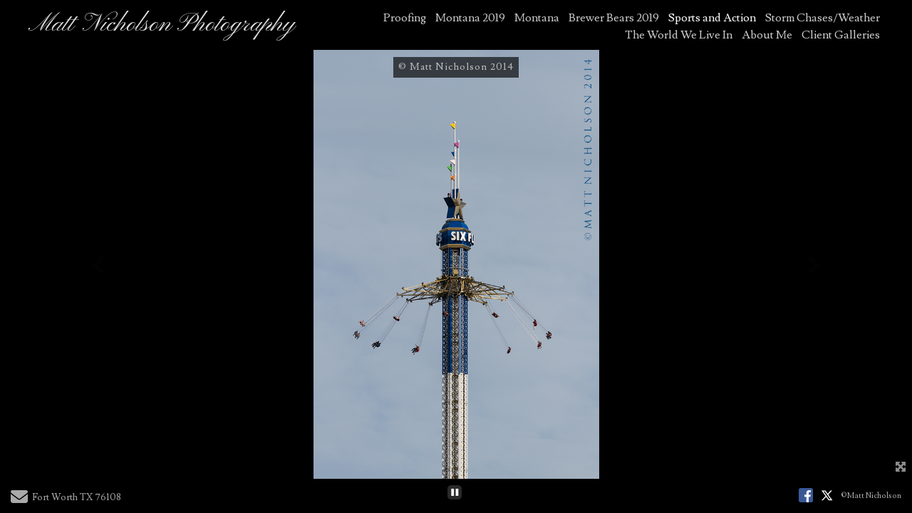

--- FILE ---
content_type: text/html; charset=UTF-8
request_url: https://www.mattnicholsonphotography.com/gallery.html?gallery=Other+Action&folio=Sports+and+Action&vimeoUserID=&vimeoAlbumID=
body_size: 9830
content:
<!DOCTYPE html>



	


<html style="background-color:#000000;">
    <head>
    



    





       <title>Other Action: Matt Nicholson Photography</title>

<link href="/site23/galleria/themes/fullscreen/galleria.fullscreen.css.html" rel="stylesheet" type="text/css">

<link href="/styles.css" rel="stylesheet" type="text/css">

       <meta charset="utf-8">
       <meta name="viewport" content="width=device-width, initial-scale=1.0, user-scalable=0">
		
		
		
		<meta property="og:image"  content="//www.mattnicholsonphotography.com/users/MatthewNicholson15315/largerThumbs/MatthewNicholson153152292652t.jpg" />
		<meta property="og:image:width"  content="" />
		<meta property="og:image:height"  content="450" />
		
		

<LINK REL="SHORTCUT ICON" HREF="/users/MatthewNicholson15315/favicon.ico">


		<meta name="description" content="Other Action : Photographer in the Dallas/Fort Worth Metro Area. ">
		<meta name="keywords" content="Other Action : Modeling Photography, Portfolio Photography, glamour photography, Fashion Photography, live music photography, advertising photography. storm chasing photography, severe weather photography, landscape photography,  nature photography">
		<meta name="copyright" content="©Matt Nicholson">
		<link rel="icon" href="/users/MatthewNicholson15315/favicon.ico">

		<script src="https://kit.fontawesome.com/fc42bf0aa2.js" crossorigin="anonymous"></script>
<link rel="preconnect" href="https://fonts.googleapis.com">
<link rel="preconnect" href="https://fonts.gstatic.com" crossorigin>
<link href="https://fonts.googleapis.com/css2?family=Noto+Sans:ital,wght@0,100..900;1,100..900&family=Open+Sans:ital,wght@0,300..800;1,300..800&display=swap" rel="stylesheet">




	
	
	
	
	<link href='https://fonts.googleapis.com/css?family=Lusitana:400,700%7CPinyon+Script' rel='stylesheet' type='text/css'>
	

		<!-- <script src="/assets/scripts/global/jquery-1.8.2.min.js"></script> -->
	<script   src="https://code.jquery.com/jquery-1.12.4.min.js"   integrity="sha256-ZosEbRLbNQzLpnKIkEdrPv7lOy9C27hHQ+Xp8a4MxAQ="   crossorigin="anonymous"></script>	
		<!-- Transitions
		
		// fade, slide, flash, pulse, fadeslide
		
		-->

       
        <style type="text/css" rel="stylesheet">
html,body,td,th {
	font-family: Lusitana;
	font-size: 20px;
	font-weight: normal;
	color: #bbbbbb;
}
a:visited, a:link { color: #f1e9bd; text-decoration: none }
a:hover { text-decoration: none; }

body { margin:0; padding:0; background: #000000;
}

.header {
	font-family: Verdana, Arial, Helvetica, sans-serif;
	font-size: 16px;
	font-weight: normal;
}
.links {
	font-family: Lusitana;
	font-size: 16px;
	font-weight: normal;
}
.bottomaddress {
	font-family: Lusitana;
	font-size: 11px;
	font-size: 13px;
	font-weight: normal;
	vertical-align:middle;
}
.copyright {
	font-family: Lusitana;
	font-size: 11px;
	font-weight: normal;
}
.smallnav {
	font-family: Lusitana;
	font-size: 10px;
	font-weight: normal;
}
.logotexthome {
	font-family: Pinyon Script;
	font-size: 36px;
	font-weight: normal;
	padding-right:10px; padding-left:40px; 
}
.logotexthome img {
	 width:auto; max-height:70px;
}
.logotext {
	font-family: Pinyon Script;
	font-size: 36px;
	font-weight: normal;
	padding-right:10px; padding-left:40px;
}

.logotext a, .logotexthome a { color: #dddddd }

.logotext img {
	 width:auto; max-height:70px;
}
.text {
	font-family: Lusitana;
	font-size: 20px;
	font-weight: normal;
	line-height: 1.5;
}
.caption {
	font-family: Lusitana;
	
	
	
	font-size: 1.0rem;
	
	font-weight: normal;
}
tr.top {
	background-image: url(/site23/art/backgrounds-top/#000);
	background-repeat: repeat-x;
	background-attachment:inherit;
    background-position:bottom;
}
td.top {
	position: relative;
	vertical-align: top;
}
tr.midtop {
	position: relative;
	vertical-align: bottom;
}
td.midtop {
	position: relative;
	vertical-align: bottom;
}
tr.bottom {
	background-image: url(/site23/art/backgrounds-bottom/);
	background-repeat: repeat-x;
	background-attachment:inherit;
    background-position:top;
}
td.bottom {
	position: relative;
	vertical-align: bottom;
}
tr.midbottom {
	position: relative;
	vertical-align: top;
}
td.midbottom {
	position: relative;
	vertical-align: top;
}
.socialIcons img {
	max-height: 20px !important;
	max-width: 20px !important;
	height:auto !important;
}

.topNavLeftDivMobile {
	display:none;
}

.topNavLeftLinksDiv {
	 display:table-cell; width:auto !important; margin:0; height:70px; vertical-align:middle; padding-right:40px; padding-left:10px;
}

.topNavLogoDiv {
	 vertical-align:middle; height:70px; text-align: left; display:table-cell;
}


.headerEllipsis {
  white-space: nowrap; overflow: hidden; text-overflow: ellipsis; width:100%; max-width:610px; color: #dddddd;
}
 
.copyrightellipsis {
  white-space: nowrap; overflow: hidden; text-overflow: ellipsis; width:100%; max-width:290px; color: #aaaaaa;
}

.menubars, .menubars a, .menubars a:link, .menubars a:visited {
	font-size: 28px; color: #dddddd;
}
.container {
	display: table;
	width: auto;
	background: #000000;
}
nav > div.container {
	display: none;
	width:100%;
	text-align: left;
	position: fixed;
	left:0;
	top:70px;
	height:100%;
	margin-bottom: 0;
	padding-bottom: 10px;
	padding-top: 20px;
	overflow: auto;
	z-index:1000;
}
nav ul {
	margin: 0 auto;
	width: 100%;
}
nav li {
	display: block;
	list-style: none;
	clear: both;
	font-size: 1em;
	padding: 2px;
	line-height: 2.0em;
}
nav > div > div > ul > li:last-of-type {
	border-bottom: none;
}
nav > div > div > ul > li {
	border-bottom: 1px rgba(204, 204, 204, 0.2) solid;
	margin: 0 3em 0 0;
}
nav > div > div > ul > li a:link, nav > div > div > ul > li a:visited {
	color: #cccccc;
	opacity: .7;
}
nav > div > div > ul > li a:link, nav > div > div > ul > li a:visited {
	color: #cccccc;
	opacity: 1.0;
}
nav > div > div > ul > li > ul{
	list-style-type: none;
	margin-left: 0;
	padding-left: 0;
}
nav > div > div > ul > li > ul > li a:link, nav > div > div > ul > li > ul > li a:visited{
	color: #cccccc;
	opacity: 1.0;
}
nav > div > div > ul > li a:not(:only-child):link, nav > div > div > ul > li > ul + a:not(:only-child):visited {
	color: #cccccc;
	opacity: 0.7;
}
.topnavleftcol { padding-left:40px; vertical-align: middle; }
.topnavrightcol { padding-right:40px; vertical-align: middle;}
.mediumSmallOnly23site { display: none }
.heightNav {
	height: 70px;
	line-height: 70px;
}
.topNavDropDown {
	
	width: 30px; position:fixed; right: 40px;
		
}
.dropDownIcon {
	font-size: 28px;
}
.dropDownIcon a:link, .dropDownIcon a:visited {
	color: #cccccc
}
.dropDownIcon a:hover {
	text-decoration: none;
}
.homeentercondition {
	
	text-align:right;
		
}
.expander {
	position:fixed;
	z-index:9999999999999999999999999;
	
	bottom: 50px;
	right:1px;
	
	padding: 4px 6px 4px 6px;
	background-color: rgba(0, 0, 0, 0.65);
	Xbackground-color: rgb(0, 0, 0);
	letter-spacing: .05rem;
	font-family: Lusitana;
	font-size: 16px;
	font-weight: normal;
	text-shadow: rgba(0,0,0,0.0) 0 0 2px;
	text-align: left;
	color: rgba(187, 187, 187, 0.75);;
	display: inline-block;
}


/* BOTTOM NAV */

#bottomNavPlacement {
	z-index: 999995;
	bottom: 0px;
	position: fixed;
	width: 100%;
	background: #000000;
	}

.bottomnavleftaddress {
	display:table-cell; text-align:left; vertical-align:middle; width:100%; width:calc(50vw - 30px); max-width:calc(50vw - 30px) !important; height:50px; padding:0; color: #aaaaaa;
}
.bottomnavleftaddressellipsis {
	 white-space: nowrap; overflow: hidden; text-overflow: ellipsis; color: #aaaaaa; line-height:normal;
}

.bottomnavrightcopyrightsocial {
	display:table-cell; vertical-align:middle; text-align:right; height:50px; width:100%; width:calc(50vw - 30px); max-width:calc(50vw - 30px) !important;
}
.copyrightellipsis {
  white-space: nowrap; overflow: hidden; text-overflow: ellipsis; color: #aaaaaa; line-height:normal;
}

 
.copyrightellipsis {
  width:auto; max-width:calc(50vw - 240px) !important;
}

.socialIcons img {
	max-height: 20px !important;
	max-width: 20px !important;
	height:auto !important;
}
.startstopicon, .startstopicon img {
	width:20px; height:20px;
}
.leftrightspacer {
	display:table-cell; width:15px; height:50px
}
.bottomaddress {
	font-family: Lusitana;
	font-size: 11px;
	font-size: 13px;
	font-weight: normal;
	vertical-align:middle;
	 color: #aaaaaa;
	line-height:normal;
}
.bottomaddress a {
	color: #aaaaaa !important;
}
.copyright {
	font-family: Lusitana;
	font-size: 11px;
	font-weight: normal;
}
.bottomaddressdivcombo {
	display: inline-block; vertical-align:middle;
}

/* END BOTTOM NAV */


/* start Media queries */

@media screen and (max-width: 1300px) {
	.headerEllipsis { max-width:510px; }
}
@media screen and (max-width: 1200px) {
	.headerEllipsis { max-width:410px; }
}
@media screen and (max-width: 1100px) {
	.headerEllipsis { max-width:340px; }
	 
	.copyrightellipsis {
	  white-space: nowrap; overflow: hidden; text-overflow: ellipsis; width:100%; max-width:220px; color: #aaaaaa;
	}
	
}
@media screen and (max-width: 1024px) {
	.largeOnly { display: none !important;  }
	 .mediumSmallOnly23site { display: inline; }
	.topNavLeftDivMobile {
		
		display: block; position: fixed; left: 0; top: 0; height:70px; line-height:70px; text-align: left;
				
		width:auto;
	}
	.logotext, .logotexthome {
		width:100%;
		max-width: calc(100vw - 100px);
		white-space: nowrap;
		overflow: hidden;
		text-overflow: ellipsis;
	}
	.topNavLogoDiv {
		display:none;
	}
}
@media screen and (max-width: 1023px) {
	.headerEllipsis {  max-width:800px; }
}
@media screen and (max-width: 860px) {
	 
	 .copyrightellipsis {  max-width:150px; }
	
}
@media screen and (max-width: 768px) {
	.mediumuponly { display: none }
	 
	 .copyrightellipsis {  max-width:130px; }
	
	.logotexthome {
		padding-right:10px; padding-left:20px;
	}
	.logotext {
		padding-right:10px; padding-left:20px;
	}
}
@media screen and (max-width: 710px) {
	.headerEllipsis { max-width:530px; }
	 
	 .copyrightellipsis {  max-width:110px; }
	
}
@media screen and (max-width: 615px) {
	.headerEllipsis { max-width:400px; }
	 
	 .copyrightellipsis {  max-width:90px; }
	
	.topLeftLogoHome img { max-width: 350px; height: auto; }
	.topLeftLogoInside img { max-width: 350px; height: auto; }
	.toplogowidth { max-width: 350px }	
}
@media screen and (max-width: 505px) {
	.headerEllipsis { max-width:310px; }
	 
	 .copyrightellipsis {  max-width:50px; }
		
	.topLeftLogoHome img { max-width: 310px; height: auto; }
	.topLeftLogoInside img { max-width: 310px; height: auto; }
	.toplogowidth { max-width: 310px }	
}
@media screen and (max-width: 414px) {
	.headerEllipsis { max-width:300px; }
	.phonenone {display: none; }
	.logotexthome {
		padding-right:5px !important; padding-left:10px !important;
	}
	.logotext {
		padding-right:5px !important; padding-left:15px !important;
	}
	.topNavDropDown {
		right: 15px;	
	}
}
@media screen and (max-width: 375px) {
	.headerEllipsis { max-width:280px; }
}
@media screen and (max-width: 320px) {
	.headerEllipsis { max-width:200px; }
	.topLeftLogoHome img { max-width: 220px; height: auto; }
	.topLeftLogoInside img { max-width: 220px; height: auto; }
	.toplogowidth { max-width: 220px }
}
	
</style>

        <script language="JavaScript">
			<!--
			function NewWindow(mypage) {
			
			var winl = (screen.width-1000) / 2;
			var wint = (screen.height-560) / 3;
			var scroll = 'yes';
			winprops = 'height=860,width=980,top='+wint+',left='+winl+',scrollbars='+scroll+',notresizable'
			win = window.open(mypage, 'name', winprops)
			if (parseInt(navigator.appVersion) >= 4) { win.window.focus(); }
			}
			//-->
		</script>
		
		<script language="JavaScript">
		<!--
		function NewWindowEmail(mypage, myname, w, h, scroll) {
		var winl = (screen.width - w) / 2;
		var wint = (screen.height - h) / 3;
		winprops = 'height='+h+',width='+w+',top='+wint+',left='+winl+',scrollbars='+scroll+',notresizable'
		win = window.open(mypage, myname, winprops)
		if (parseInt(navigator.appVersion) >= 4) { win.window.focus(); }
		}
		//-->
		</script>
			
		<script type="text/javascript" src="/chromejs/chrome.js">
			/***********************************************
			* Chrome CSS Drop Down Menu- ¬© Dynamic Drive DHTML code library (www.dynamicdrive.com)
			* This notice MUST stay intact for legal use
			* Visit Dynamic Drive at //www.dynamicdrive.com/ for full source code
			***********************************************/
		</script>
        
       <style type="text/css" rel="stylesheet">
        #topNavPlacement {
			z-index: 999998;
			top: 0px;
			position: fixed;
			width: 100%;
		}
		 #bottomNavPlacement {
			z-index: 999998;
			bottom: 0px;
			position: fixed;
			width: 100%;
			z-index: 3; 
			border-style: none;
			border-width: 2px;
		}
		#clearPlacement {
			z-index: 10000;
			top: 70px;
			bottom: 58px;
			left: 0px;
			right: 0px;
			overflow: hidden;
			position: fixed;
			background-image:url('/artmscly/clearback.png');
			background-repeat: repeat;
		}
		.galleryIntroPlacement {
			z-index: 10001;
			top: 70px;
			bottom: 48px;
			left: 0px;
			right: 0px;
			overflow: auto;
			position: fixed;
			width: auto;
			height: auto;
			background: #000000;
		}
		.alpha60 {
			padding: 5px 7px 5px 7px;
			background-color: rgba(0, 0, 0, 0.65);
			Xbackground-color: rgb(0, 0, 0);
			letter-spacing: .05rem;
			font-family: Lusitana;
			font-size: 0.9rem;
			font-weight: normal;
			text-shadow: rgba(0,0,0,0.0) 0 0 2px;
			text-align: left;
			color: #bbbbbb;
			display: inline-block;
			
			font-size: 14px !important;
			
		}
		#displaybox {
			 z-index:999999999999999999;
			background-image: url(/artmscly/grey-60.png);
			background-attachment: inherit;
			background-repeat: repeat;
			position:fixed; top:0px; left:0px; width:100%; height:100%; color:#000000; text-align:center; vertical-align:middle;
		}
		img { max-width:100% !important; height:auto !important; }
		

		@media only screen and (max-width: 1366px) and (min-width: 1366px) {
			.galleria-thumbnails, .galleria-thumbnails-tab {
				display: none !important;
			}
		}
		
		@media only screen and (max-width: 1112px) and (min-width: 1112px) {
			.galleria-thumbnails, .galleria-thumbnails-tab {
				display: none !important;
			}
		}
		
		@media only screen and (max-width: 1024px) and (min-width: 1024px) {
			.galleria-thumbnails, .galleria-thumbnails-tab {
				display: none !important;
			}
		}
			
		@media screen and (max-width: 768px) {
			.galleria-thumbnails, .galleria-thumbnails-tab {
				display: none !important;
			}
		}

        </style>
        <script language="JavaScript" type="text/JavaScript">
		function clicker(theClickURL){
			var thediv=document.getElementById('displaybox');
			if(thediv.style.display == "none"){
				thediv.style.display = "";
				thediv.innerHTML = "<table width='100%' height='100%'><tr><td align='center' valign='middle' width='100%' height='100%'><table width='900'  cellpadding='0'><tr><td><font face='verdana,lucida grande,arial,helvetica' size='-1'><div align='justify'><table border='0' width='900' cellspacing='0' cellpadding='1' align='center'>	<tr><td align='right'><a href='#' onclick='return clicker();'><img src='/artmscly/closebox2.png' width='28' height='28' border='0'></a></td>	</tr><tr><td align='center'><iframe frameborder='0' height='506' src=\"" + theClickURL +"\" width='900'></iframe></td></tr></table></div></td></tr></table></td></tr></table>";
				return false;
			}else{
				thediv.style.display = "none";
				thediv.innerHTML = '';
			}
			return false;
		}
		</script>
        <style type="text/css" rel="stylesheet">

<!--
.chromestyle {
	font-weight: normal;
	font-family: Lusitana;
	font-size: 16px;
	text-transform:none;
	font-weight: normal;
	width: 100%;
}
.chromestyle ul {
	width: 100%;
	padding: 0;
	margin: 0;
	
	text-align: right;
		
	z-index: 999999;
}
.chromestyle ul li{
	font-weight: normal;
	font-family: Lusitana;
	font-size: 16px;
	text-transform:none;
	display: inline-block;
	z-index: 999999;
	padding: 0 5px 0 5px;	
	height: auto;
	line-height:auto;
	vertical-align:middle;
}
.chromestyle ul li a {
	color: #cccccc;
	margin: 0;
	text-decoration: none;
	z-index: 999999;
}
.chromestyle ul li a:hover {
	color: #ffffff;
	background:transparent;
}

.linkselectedcolor {
	color: #ffffff;
}
/* ######### Style for Drop Down Menu ######### */

.dropmenudiv {
	position:absolute;
	top: 0;
	margin-top: 3px;
	border-bottom-width: 0;
	font-weight: normal;
	font-family: Lusitana;
	font-size: 16px;
	text-transform:none;
	z-index:99999922222;
	width: auto;
	max-width: 450px;
	visibility: hidden;
	color: #000000;
	z-index: 999999;
	box-shadow: 0 3px 4px rgba(187, 187, 187, 0.3);
	border-bottom-right-radius:  4px;
	border-bottom-left-radius:  4px;
}
.dropmenudiv a {
	width: auto;
	display: block;
	border-bottom: 0 solid #444444; /*THEME CHANGE HERE*/
	padding: 8px 14px 10px 14px;
	text-decoration: none;
	font-weight: normal;
	color: #ccc;
	background: #000000;
	text-align: left; /*set value to "left", "center", or "right"*/
	z-index: 999999;
}
* html .dropmenudiv a { /*IE only hack*/
	width: 100%;
}
.dropmenudiv a:hover{ /*THEME CHANGE HERE*/
	text-decoration: none;
	color: rgba(204, 204, 204, 1.0);
	background: #222;
	z-index: 999999;
}
-->
</style>

      
		

		
    </head>
<body>


<div id="topNavPlacement" class="topNavPlacement">
	<table width="100%" border="0" cellspacing="0" cellpadding="0">
	<tr>
	
<div class="topNavLeftDivMobile">
	
	
		<div class="logotext"><a href="/">
		Matt Nicholson Photography</a>
		</div>
		
	
</div>


	<!-- start home page conditonal for nav on or off -->
	<div style="display:table; width:100%; position:relative">
	
	
	<div class="expander" id="expander">
		<a title="Click here to view fullscreen"><i class="fas fa-expand-arrows-alt"></i></a>
	</div>
	
	
	
	<div class="topNavLogoDiv">
		
			
				<div class="logotext"><nobr><a href="/">Matt Nicholson Photography</a></nobr></div>
			
		
	</div>
	

	<div class="topNavLeftLinksDiv largeOnly">

		
			
			
			<div>
					
			<div class="chromestyle" id="chromemenu">
			<ul>
			
			
			
					
				
				
			
					
					<li>
					<a href="/proofing/">Proofing</a>
					</li>
								
				
				
			
				
						
				

			
				
			
			
				
					
					
						
				
								
						<li>
							
							<a href="/portfolio.html?folio=Montana%202019" rel="dropmenu13847" id="folio13847">
							
							Montana 2019</a>
						</li>	
								
						<li>
							
							<a href="/portfolio.html?folio=Montana" rel="dropmenu13439" id="folio13439">
							
							Montana</a>
						</li>	
								
						<li>
							
							<a href="/portfolio.html?folio=Brewer%20Bears%202019" rel="dropmenu13706" id="folio13706">
							
							Brewer Bears 2019</a>
						</li>	
								
						<li>
							
							<a href="/portfolio.html?folio=Sports%20and%20Action" rel="dropmenu6349" id="folio6349">
							
							<span class="linkselectedcolor">Sports and Action</span></a>
						</li>	
								
						<li>
							
							<a href="/portfolio.html?folio=Storm%20Chases%2fWeather" rel="dropmenu8443" id="folio8443">
							
							Storm Chases/Weather</a>
						</li>	
								
						<li>
							
							<a href="/portfolio.html?folio=The%20World%20We%20Live%20In" rel="dropmenu6343" id="folio6343">
							
							The World We Live In</a>
						</li>	
						
						
	
		
						
						
					
				
				
			
				
				<li><a href="/content.html?page=1">About Me</a></li>		
					
				
				
			
				
				<li><a href="/content.html?page=99">Client Galleries</a></li>		
					
				
				
			
					
				
				
			
					
				
				
			
					
				
				
			
					
				
				
			
					
				
				
			
					
				
				
			
					
				
				
			
					
				
				
			
					
				
				
			
					
				
				
			
					
				
				
			
					
				
				
			
					
				
				
			
					
				
				
			
					
				
				
			
					
				
				
			
					
				
				
			
					
				
				
			
					
				
				



			
				
					
					 
					
				
				</ul></div>	
				
				</div>
				
				</div>

				

		
		</div>
		
		
		
		
		 
		 
				
					
					
					
					
					<!--1st drop down menu -->                                                   
						
				
				<div id="dropmenu13847" class="dropmenudiv">
					
				</div>				
				
				
					
					
					<!--1st drop down menu -->                                                   
						
				
				<div id="dropmenu13439" class="dropmenudiv">
					
									
						<a href="/gallery.html?gallery=BNSF+Yard%2c+Essex%2c+Montana&amp;folio=Montana&amp;vimeoUserID=&amp;vimeoAlbumID=">BNSF Yard, Essex, Montana</a>
									
						<a href="/gallery.html?gallery=East+Glacier+%26+Two+Medicine+Lake&amp;folio=Montana&amp;vimeoUserID=&amp;vimeoAlbumID=">East Glacier &amp; Two Medicine Lake</a>
									
						<a href="/gallery.html?gallery=Logan+Pass&amp;folio=Montana&amp;vimeoUserID=&amp;vimeoAlbumID=">Logan Pass</a>
									
						<a href="/gallery.html?gallery=Lake+McDonald&amp;folio=Montana&amp;vimeoUserID=&amp;vimeoAlbumID=">Lake McDonald</a>
									
						<a href="/gallery.html?gallery=Marias+Pass&amp;folio=Montana&amp;vimeoUserID=&amp;vimeoAlbumID=">Marias Pass</a>
									
						<a href="/gallery.html?gallery=The+Izaak+Walton+Inn&amp;folio=Montana&amp;vimeoUserID=&amp;vimeoAlbumID=">The Izaak Walton Inn</a>
									
						<a href="/gallery.html?gallery=Polebridge%2c+Kintla+Lake&amp;folio=Montana&amp;vimeoUserID=&amp;vimeoAlbumID=">Polebridge, Kintla Lake</a>
						
					
				</div>				
				
				
					
					
					<!--1st drop down menu -->                                                   
						
				
				
					
					
					<!--1st drop down menu -->                                                   
						
				
				<div id="dropmenu6349" class="dropmenudiv">
					
									
						<a href="/gallery.html?gallery=BHS+Football+2016+%22Top+Shots%22&amp;folio=Sports+and+Action&amp;vimeoUserID=&amp;vimeoAlbumID=">BHS Football 2016 &quot;Top Shots&quot;</a>
									
						<a href="/gallery.html?gallery=Racing%2fMotor+Sports&amp;folio=Sports+and+Action&amp;vimeoUserID=&amp;vimeoAlbumID=">Racing/Motor Sports</a>
									
						<a href="/gallery.html?gallery=Kiteboarding+In+South+Padre&amp;folio=Sports+and+Action&amp;vimeoUserID=&amp;vimeoAlbumID=">Kiteboarding In South Padre</a>
									
						<a href="/gallery.html?gallery=Water+Skiing&amp;folio=Sports+and+Action&amp;vimeoUserID=&amp;vimeoAlbumID=">Water Skiing</a>
									
						<a href="/gallery.html?gallery=Aircraft&amp;folio=Sports+and+Action&amp;vimeoUserID=&amp;vimeoAlbumID=">Aircraft</a>
									
						<a href="/gallery.html?gallery=Other+Action&amp;folio=Sports+and+Action&amp;vimeoUserID=&amp;vimeoAlbumID=">Other Action</a>
									
						<a href="/gallery.html?gallery=Motocross&amp;folio=Sports+and+Action&amp;vimeoUserID=&amp;vimeoAlbumID=">Motocross</a>
									
						<a href="/gallery.html?gallery=Blue+Angels+April+2014&amp;folio=Sports+and+Action&amp;vimeoUserID=&amp;vimeoAlbumID=">Blue Angels April 2014</a>
						
					
				</div>				
				
				
					
					
					<!--1st drop down menu -->                                                   
						
				
				<div id="dropmenu8443" class="dropmenudiv">
					
									
						<a href="/gallery.html?gallery=Chases+2015&amp;folio=Storm+Chases%2fWeather&amp;vimeoUserID=&amp;vimeoAlbumID=">Chases 2015</a>
									
						<a href="/gallery.html?gallery=Wild+Skies%2fStorm+Chases&amp;folio=Storm+Chases%2fWeather&amp;vimeoUserID=&amp;vimeoAlbumID=">Wild Skies/Storm Chases</a>
						
					
				</div>				
				
				
					
					
					<!--1st drop down menu -->                                                   
						
				
				<div id="dropmenu6343" class="dropmenudiv">
					
									
						<a href="/gallery.html?gallery=Art&amp;folio=The+World+We+Live+In&amp;vimeoUserID=&amp;vimeoAlbumID=">Art</a>
									
						<a href="/gallery.html?gallery=Lifestyle&amp;folio=The+World+We+Live+In&amp;vimeoUserID=&amp;vimeoAlbumID=">Lifestyle</a>
									
						<a href="/gallery.html?gallery=Promotions&amp;folio=The+World+We+Live+In&amp;vimeoUserID=&amp;vimeoAlbumID=">Promotions</a>
									
						<a href="/gallery.html?gallery=Macro+Images&amp;folio=The+World+We+Live+In&amp;vimeoUserID=&amp;vimeoAlbumID=">Macro Images</a>
									
						<a href="/gallery.html?gallery=Landscapes+and+Outdoors&amp;folio=The+World+We+Live+In&amp;vimeoUserID=&amp;vimeoAlbumID=">Landscapes and Outdoors</a>
									
						<a href="/gallery.html?gallery=Landscapes+And+Outdoors+2015&amp;folio=The+World+We+Live+In&amp;vimeoUserID=&amp;vimeoAlbumID=">Landscapes And Outdoors 2015</a>
									
						<a href="/gallery.html?gallery=South+Padre+Island%2c+Texas&amp;folio=The+World+We+Live+In&amp;vimeoUserID=&amp;vimeoAlbumID=">South Padre Island, Texas</a>
									
						<a href="/gallery.html?gallery=South+Padre%27+Island+2014&amp;folio=The+World+We+Live+In&amp;vimeoUserID=&amp;vimeoAlbumID=">South Padre&#39; Island 2014</a>
									
						<a href="/gallery.html?gallery=North+Texas+and+The+Texas+Hill+Country&amp;folio=The+World+We+Live+In&amp;vimeoUserID=&amp;vimeoAlbumID=">North Texas and The Texas Hill Country</a>
									
						<a href="/gallery.html?gallery=Fort+Worth%2c+Texas&amp;folio=The+World+We+Live+In&amp;vimeoUserID=&amp;vimeoAlbumID=">Fort Worth, Texas</a>
									
						<a href="/gallery.html?gallery=Flowers+and+Nature&amp;folio=The+World+We+Live+In&amp;vimeoUserID=&amp;vimeoAlbumID=">Flowers and Nature</a>
									
						<a href="/gallery.html?gallery=White-Winged+Dove+North+Texas&amp;folio=The+World+We+Live+In&amp;vimeoUserID=&amp;vimeoAlbumID=">White-Winged Dove North Texas</a>
						
					
				</div>				
				
				
					
					
				
			
			

		<!-- end of conditional for home page nav option -->


<!-- dropdown menu -->
<div class="mediumSmallOnly topNavDropDown">
	<div class="column dropDownIcon heightNav vertAlignMiddle inlineBlock mediumSmallOnly"><a href="#" onclick="$('nav > div.container').slideToggle(200);"><i class="fa-light fa-bars"></i></a></div>
	<nav>
<div class="container">
	<div style="padding-top: 20px; padding-bottom: 55px">
		<ul>
			
			
			
			
					
			
					
					
			
					
					<li>
					<a href="/proofing/">Proofing</a>
					</li>
					
					
					
					
			
			
					
			
					
						
							

					
							
						<li>
						<a href="/portfolio.html?folio=Montana 2019">
						<span style="font-weight:bold;">Montana 2019</span>
						</a>
													
						
						
							
							
								
										
								
								
							</li>
									
						<li>
						<a href="/portfolio.html?folio=Montana">
						<span style="font-weight:bold;">Montana</span>
						</a>
													
						
						
							
							
								
										
								<ul>								
								
								<li style="padding-left:15px; line-height: 1.9rem;">
								<a href="/gallery.html?gallery=BNSF+Yard%2c+Essex%2c+Montana&amp;folio=Montana&amp;vimeoUserID=&amp;vimeoAlbumID=" target="_top">BNSF Yard, Essex, Montana</a>
								</li>
								
								<li style="padding-left:15px; line-height: 1.9rem;">
								<a href="/gallery.html?gallery=East+Glacier+%26+Two+Medicine+Lake&amp;folio=Montana&amp;vimeoUserID=&amp;vimeoAlbumID=" target="_top">East Glacier &amp; Two Medicine Lake</a>
								</li>
								
								<li style="padding-left:15px; line-height: 1.9rem;">
								<a href="/gallery.html?gallery=Logan+Pass&amp;folio=Montana&amp;vimeoUserID=&amp;vimeoAlbumID=" target="_top">Logan Pass</a>
								</li>
								
								<li style="padding-left:15px; line-height: 1.9rem;">
								<a href="/gallery.html?gallery=Lake+McDonald&amp;folio=Montana&amp;vimeoUserID=&amp;vimeoAlbumID=" target="_top">Lake McDonald</a>
								</li>
								
								<li style="padding-left:15px; line-height: 1.9rem;">
								<a href="/gallery.html?gallery=Marias+Pass&amp;folio=Montana&amp;vimeoUserID=&amp;vimeoAlbumID=" target="_top">Marias Pass</a>
								</li>
								
								<li style="padding-left:15px; line-height: 1.9rem;">
								<a href="/gallery.html?gallery=The+Izaak+Walton+Inn&amp;folio=Montana&amp;vimeoUserID=&amp;vimeoAlbumID=" target="_top">The Izaak Walton Inn</a>
								</li>
								
								<li style="padding-left:15px; line-height: 1.9rem;">
								<a href="/gallery.html?gallery=Polebridge%2c+Kintla+Lake&amp;folio=Montana&amp;vimeoUserID=&amp;vimeoAlbumID=" target="_top">Polebridge, Kintla Lake</a>
								</li>
								
								</ul>
										
								
								
								
							</li>
									
						<li>
						<a href="/portfolio.html?folio=Brewer Bears 2019">
						<span style="font-weight:bold;">Brewer Bears 2019</span>
						</a>
													
						
						
							
							
								
										
								
								
							</li>
									
						<li>
						<a href="/portfolio.html?folio=Sports and Action">
						<span style="font-weight:bold;">Sports and Action</span>
						</a>
													
						
						
							
							
								
										
								<ul>								
								
								<li style="padding-left:15px; line-height: 1.9rem;">
								<a href="/gallery.html?gallery=BHS+Football+2016+%22Top+Shots%22&amp;folio=Sports+and+Action&amp;vimeoUserID=&amp;vimeoAlbumID=" target="_top">BHS Football 2016 &quot;Top Shots&quot;</a>
								</li>
								
								<li style="padding-left:15px; line-height: 1.9rem;">
								<a href="/gallery.html?gallery=Racing%2fMotor+Sports&amp;folio=Sports+and+Action&amp;vimeoUserID=&amp;vimeoAlbumID=" target="_top">Racing/Motor Sports</a>
								</li>
								
								<li style="padding-left:15px; line-height: 1.9rem;">
								<a href="/gallery.html?gallery=Kiteboarding+In+South+Padre&amp;folio=Sports+and+Action&amp;vimeoUserID=&amp;vimeoAlbumID=" target="_top">Kiteboarding In South Padre</a>
								</li>
								
								<li style="padding-left:15px; line-height: 1.9rem;">
								<a href="/gallery.html?gallery=Water+Skiing&amp;folio=Sports+and+Action&amp;vimeoUserID=&amp;vimeoAlbumID=" target="_top">Water Skiing</a>
								</li>
								
								<li style="padding-left:15px; line-height: 1.9rem;">
								<a href="/gallery.html?gallery=Aircraft&amp;folio=Sports+and+Action&amp;vimeoUserID=&amp;vimeoAlbumID=" target="_top">Aircraft</a>
								</li>
								
								<li style="padding-left:15px; line-height: 1.9rem;">
								<a href="/gallery.html?gallery=Other+Action&amp;folio=Sports+and+Action&amp;vimeoUserID=&amp;vimeoAlbumID=" target="_top">Other Action</a>
								</li>
								
								<li style="padding-left:15px; line-height: 1.9rem;">
								<a href="/gallery.html?gallery=Motocross&amp;folio=Sports+and+Action&amp;vimeoUserID=&amp;vimeoAlbumID=" target="_top">Motocross</a>
								</li>
								
								<li style="padding-left:15px; line-height: 1.9rem;">
								<a href="/gallery.html?gallery=Blue+Angels+April+2014&amp;folio=Sports+and+Action&amp;vimeoUserID=&amp;vimeoAlbumID=" target="_top">Blue Angels April 2014</a>
								</li>
								
								</ul>
										
								
								
								
							</li>
									
						<li>
						<a href="/portfolio.html?folio=Storm Chases/Weather">
						<span style="font-weight:bold;">Storm Chases/Weather</span>
						</a>
													
						
						
							
							
								
										
								<ul>								
								
								<li style="padding-left:15px; line-height: 1.9rem;">
								<a href="/gallery.html?gallery=Chases+2015&amp;folio=Storm+Chases%2fWeather&amp;vimeoUserID=&amp;vimeoAlbumID=" target="_top">Chases 2015</a>
								</li>
								
								<li style="padding-left:15px; line-height: 1.9rem;">
								<a href="/gallery.html?gallery=Wild+Skies%2fStorm+Chases&amp;folio=Storm+Chases%2fWeather&amp;vimeoUserID=&amp;vimeoAlbumID=" target="_top">Wild Skies/Storm Chases</a>
								</li>
								
								</ul>
										
								
								
								
							</li>
									
						<li>
						<a href="/portfolio.html?folio=The World We Live In">
						<span style="font-weight:bold;">The World We Live In</span>
						</a>
													
						
						
							
							
								
										
								<ul>								
								
								<li style="padding-left:15px; line-height: 1.9rem;">
								<a href="/gallery.html?gallery=Art&amp;folio=The+World+We+Live+In&amp;vimeoUserID=&amp;vimeoAlbumID=" target="_top">Art</a>
								</li>
								
								<li style="padding-left:15px; line-height: 1.9rem;">
								<a href="/gallery.html?gallery=Lifestyle&amp;folio=The+World+We+Live+In&amp;vimeoUserID=&amp;vimeoAlbumID=" target="_top">Lifestyle</a>
								</li>
								
								<li style="padding-left:15px; line-height: 1.9rem;">
								<a href="/gallery.html?gallery=Promotions&amp;folio=The+World+We+Live+In&amp;vimeoUserID=&amp;vimeoAlbumID=" target="_top">Promotions</a>
								</li>
								
								<li style="padding-left:15px; line-height: 1.9rem;">
								<a href="/gallery.html?gallery=Macro+Images&amp;folio=The+World+We+Live+In&amp;vimeoUserID=&amp;vimeoAlbumID=" target="_top">Macro Images</a>
								</li>
								
								<li style="padding-left:15px; line-height: 1.9rem;">
								<a href="/gallery.html?gallery=Landscapes+and+Outdoors&amp;folio=The+World+We+Live+In&amp;vimeoUserID=&amp;vimeoAlbumID=" target="_top">Landscapes and Outdoors</a>
								</li>
								
								<li style="padding-left:15px; line-height: 1.9rem;">
								<a href="/gallery.html?gallery=Landscapes+And+Outdoors+2015&amp;folio=The+World+We+Live+In&amp;vimeoUserID=&amp;vimeoAlbumID=" target="_top">Landscapes And Outdoors 2015</a>
								</li>
								
								<li style="padding-left:15px; line-height: 1.9rem;">
								<a href="/gallery.html?gallery=South+Padre+Island%2c+Texas&amp;folio=The+World+We+Live+In&amp;vimeoUserID=&amp;vimeoAlbumID=" target="_top">South Padre Island, Texas</a>
								</li>
								
								<li style="padding-left:15px; line-height: 1.9rem;">
								<a href="/gallery.html?gallery=South+Padre%27+Island+2014&amp;folio=The+World+We+Live+In&amp;vimeoUserID=&amp;vimeoAlbumID=" target="_top">South Padre&#39; Island 2014</a>
								</li>
								
								<li style="padding-left:15px; line-height: 1.9rem;">
								<a href="/gallery.html?gallery=North+Texas+and+The+Texas+Hill+Country&amp;folio=The+World+We+Live+In&amp;vimeoUserID=&amp;vimeoAlbumID=" target="_top">North Texas and The Texas Hill Country</a>
								</li>
								
								<li style="padding-left:15px; line-height: 1.9rem;">
								<a href="/gallery.html?gallery=Fort+Worth%2c+Texas&amp;folio=The+World+We+Live+In&amp;vimeoUserID=&amp;vimeoAlbumID=" target="_top">Fort Worth, Texas</a>
								</li>
								
								<li style="padding-left:15px; line-height: 1.9rem;">
								<a href="/gallery.html?gallery=Flowers+and+Nature&amp;folio=The+World+We+Live+In&amp;vimeoUserID=&amp;vimeoAlbumID=" target="_top">Flowers and Nature</a>
								</li>
								
								<li style="padding-left:15px; line-height: 1.9rem;">
								<a href="/gallery.html?gallery=White-Winged+Dove+North+Texas&amp;folio=The+World+We+Live+In&amp;vimeoUserID=&amp;vimeoAlbumID=" target="_top">White-Winged Dove North Texas</a>
								</li>
								
								</ul>
										
								
								
								
							</li>
							
						
					
					
					
					
			
						
								<li>
								<a href="/content.html?page=1" target="_top">About Me</a>
								</li>
						
					
					
			
						
								<li>
								<a href="/content.html?page=99" target="_top">Client Galleries</a>
								</li>
						
					
					
			
						
					
					
			
						
					
					
			
						
					
					
			
						
					
					
			
						
					
					
			
						
					
					
			
						
					
					
			
						
					
					
			
						
					
					
			
						
					
					
			
						
					
					
			
						
					
					
			
						
					
					
			
						
					
					
			
						
					
					
			
						
					
					
			
						
					
					
			
						
					
					
			
						
					
					

					<!--Info pages drop down menu -->
					
			
	

					
					<li>
						<div style="display: inline-block; text-align: right; width:100%">
							
							</a>	
							<div class="socialIcons"><a onclick="faceclick(); return false;"><img src="/social-icons/facebook-20.png" width="20" height="20" alt="Facebook" border="0" /></a></div><div class="socialIcons"><a href="https://twitter.com/MattNicPhotos" onclick="window.open(this.href, '', 'resizable=yes,status=yes,location=yes,toolbar=yes,menubar=yes,fullscreen=no,scrollbars=yes,dependent=no,width=900,left=300'); return false;"><img src="/social-icons/twitter-20.png" width="20" height="20" alt="twitter" border="0" /></a></div><script>!function(d,s,id){var js,fjs=d.getElementsByTagName(s)[0];if(!d.getElementById(id)){js=d.createElement(s);js.id=id;js.src="//platform.twitter.com/widgets.js";fjs.parentNode.insertBefore(js,fjs);}}(document,"script","twitter-wjs");
</script>
						</div>
					<!-- END SOCIAL MEDIA SHARE  -->	
					</li>
					
	</ul>
	</div>	
</div>
</nav>		
</div>

<script type="text/javascript">
cssdropdown.startchrome("chromemenu")
</script>
	</tr>
	</table>
</div>







			
<div id="displaybox" style="display: none;"></div>			  
    <div id="galleria2">
        <div id="galleria">
			
			
			
           <a href="/users/MatthewNicholson15315/images/MatthewNicholson153152292652.jpg"><img alt="© Matt Nicholson 2014" src="/users/MatthewNicholson15315/images/MatthewNicholson153152292652T.jpg"></a>
	
		   
           
           
			
			
			
           <a href="/users/MatthewNicholson15315/images/MatthewNicholson153152055211.jpg"><img alt="© Matt Nicholson 2014" src="/users/MatthewNicholson15315/images/MatthewNicholson153152055211T.jpg"></a>
	
		   
           
           
			
			
			
           <a href="/users/MatthewNicholson15315/images/MatthewNicholson153151901961.jpg"><img alt="© Matt Nicholson 2014" src="/users/MatthewNicholson15315/images/MatthewNicholson153151901961T.jpg"></a>
	
		   
           
           
			
			
			
           <a href="/users/MatthewNicholson15315/images/MatthewNicholson153152127974.jpg"><img alt="© Matt Nicholson 2014" src="/users/MatthewNicholson15315/images/MatthewNicholson153152127974T.jpg"></a>
	
		   
           
           
			
			
			
           <a href="/users/MatthewNicholson15315/images/MatthewNicholson153151842658.jpg"><img alt="© Matt Nicholson 2014" src="/users/MatthewNicholson15315/images/MatthewNicholson153151842658T.jpg"></a>
	
		   
           
           
			
			
			
           <a href="/users/MatthewNicholson15315/images/MatthewNicholson153151886386.jpg"><img alt="© Matt Nicholson 2014" src="/users/MatthewNicholson15315/images/MatthewNicholson153151886386T.jpg"></a>
	
		   
           
           
			
			
			
           <a href="/users/MatthewNicholson15315/images/MatthewNicholson153151869259.jpg"><img alt="© Matt Nicholson 2014" src="/users/MatthewNicholson15315/images/MatthewNicholson153151869259T.jpg"></a>
	
		   
           
           
			
			
			
           <a href="/users/MatthewNicholson15315/images/MatthewNicholson153151842659.jpg"><img alt="© Matt Nicholson 2014" src="/users/MatthewNicholson15315/images/MatthewNicholson153151842659T.jpg"></a>
	
		   
           
           
			
			
			
           <a href="/users/MatthewNicholson15315/images/MatthewNicholson153151885916.jpg"><img alt="© Matt Nicholson 2014" src="/users/MatthewNicholson15315/images/MatthewNicholson153151885916T.jpg"></a>
	
		   
           
           
			
			
			
           <a href="/users/MatthewNicholson15315/images/MatthewNicholson153151842660.jpg"><img alt="© Matt Nicholson 2014" src="/users/MatthewNicholson15315/images/MatthewNicholson153151842660T.jpg"></a>
	
		   
           
           
			
			
			
           <a href="/users/MatthewNicholson15315/images/MatthewNicholson153151902606.jpg"><img alt="© Matt Nicholson 2014" src="/users/MatthewNicholson15315/images/MatthewNicholson153151902606T.jpg"></a>
	
		   
           
           
			

</div>
</div>
<div id="bottomNavPlacement" class="bottomNavPlacement">





<script>
var pinterestMedia = '';
</script>

<div style="display:table; width:100%; height:50px; margin:0; padding:0">

	<!-- LEFT SPACER -->
	<div class="leftrightspacer">
	</div>

 
 <!-- LEFT ADDRESS -->
	<div class="bottomnavleftaddress bottomnavleftaddressellipsis">
	
		
		
			
			<span class="bottomaddress">
				<a href="#" onclick="NewWindowEmail('/mailer.html','name','760','560','no');return false;" aria-label="Send Email"><i class="fa fa-envelope" aria-hidden="true" style="font-size: 1.2rem;" title="Send Email"></i></a>&nbsp;
			</span>
			

			

			
			<span class="bottomaddress">
				Fort Worth&nbsp;TX&nbsp;76108&nbsp;
			</span>
			

			

			
			
		
	
	</div>
	
	<!-- MIDDLE CELL FOR SLIDESHOW -->
	<div class="startstopicon" style="display:table-cell; vertical-align:middle; height:50px; width: 30px; text-align:center;">
		
			<a href="#" onclick="return toggleSlideshow();"><img id="slideIcon" src="/site23/art/stopicon.png" style="margin-right:5px;" title="Start/Stop Slideshow" /></a>
		
	</div>
	
	<!-- RIGHT COPYRIGHT SOCIAL -->
	<div class="bottomnavrightcopyrightsocial">	
		
			<div style="display;block; text-align:right; width:100%;">
		
				 
				<div class="displayinlineblock vertalignmiddle alignright notextwrap socialbottom">
				<div class="socialIcons"><a onclick="faceclick(); return false;"><img src="/social-icons/facebook-32.png" width="32" height="32" alt="Facebook" border="0" /></a></div><div class="socialIcons"><a href="https://twitter.com/MattNicPhotos" onclick="window.open(this.href, '', 'resizable=yes,status=yes,location=yes,toolbar=yes,menubar=yes,fullscreen=no,scrollbars=yes,dependent=no,width=900,left=300'); return false;"><img src="/social-icons/twitter-32.png" width="32" height="32" alt="twitter" border="0" /></a></div><script>!function(d,s,id){var js,fjs=d.getElementsByTagName(s)[0];if(!d.getElementById(id)){js=d.createElement(s);js.id=id;js.src="//platform.twitter.com/widgets.js";fjs.parentNode.insertBefore(js,fjs);}}(document,"script","twitter-wjs");
</script>
				</div>
				
			
				<div class="displayinlineblock copyright vertalignmiddle">
					<div class="copyrightellipsis"><a title="&#169;Matt Nicholson  ">&#169;Matt Nicholson</a></div>
				</div>
			</div>
		
	</div>
	
	<!-- RIGHT SPACER -->
	<div class="leftrightspacer">
	</div>

</div>

<script src="/js/screenfull.js"></script>
<script>
function toggleFullScreen() {
  if (!document.fullscreenElement &&    // alternative standard method
      !document.mozFullScreenElement && !document.webkitFullscreenElement && !document.msFullscreenElement ) {  // current working methods
    	screenfull.toggle(document.documentElement);
  } else {
  		screenfull.exit();
		setTimeout(function(){location.reload();},800);
  }
}



document.addEventListener("keyup", function(e) {
  if (e.keyCode == 13 || e.keyCode == 27) {
  	everFullScreened = true;
    toggleFullScreen();
  }
}, false);
 </script>

<script>

$(function () {
			everFullScreened = false;
			$('#supported').text('Supported/allowed: ' + !!screenfull.enabled);

			if (!screenfull.enabled) {
				return false;
			}

			$('#request').click(function () {
				screenfull.request($('#container')[0]);
				// Does not require jQuery. Can be used like this too:
				// screenfull.request(document.getElementById('container'));
			});

			$('#exit').click(function () {
				screenfull.exit();
			});

			$('#ssgalleria').click(function () {
				screenfull.toggle($('#galleria')[0]);
			});

			$('#request2').click(function () {
				screenfull.request();
			});

			$('#expander a').click(function () {
				toggleFullScreen();
			});

			function fullscreenchange() {

				var elem = screenfull.element;
				
				$('#status').text('Is fullscreen: ' + screenfull.isFullscreen);

				if (elem) {
					$('#element').text('Element: ' + elem.localName + (elem.id ? '#' + elem.id : ''));
				}

				if (!screenfull.isFullscreen) {
					$('#external-iframe').remove();
					document.body.style.overflow = 'auto';
					if (everFullScreened && !screenfull.isFullscreen) {
					 setTimeout(function(){location.reload();}, 670);
					}
				}

			}

			screenfull.on('change', fullscreenchange);

			// Set the initial values
			fullscreenchange();
		});


</script>
</div>

	


		<script>
		setting_maxScaleRatio = 1.5;
		setting_closeOnClick = true;
		setting_transition = "fade"; 		
		</script>
        <script src="/site23/galleria/galleria-1.2.7.min.js"></script>
        <script src="/site23/galleria/plugins/history/galleria.history.min.js"></script>
        <script src="/site23/galleria/themes/fullscreen/galleria.fullscreen.min.js"></script>
		<script>
		var playState=true;
		function togglePlayer(){
		if(playState){
			document.getElementById('playerIcon').src='/site23/art/audio-off.png';
			document.getElementById('player').pause();
			playState = false;
		} else {
			document.getElementById('playerIcon').src='/site23/art/audio-on.png';
			document.getElementById('player').play();
			playState = true;	
		}
		return false;
		}
		</script>
		<script>
		var playSlide=true;
		function toggleSlideshow(){
		if(playSlide){
			document.getElementById('slideIcon').src='/site23/art/autoplay-stopped.png';
			   $('#galleria').data('galleria').playToggle(); // will pause slideshow 
			playSlide = false;
		} else {
			document.getElementById('slideIcon').src='/site23/art/autoplay-playing.png';
			   $('#galleria').data('galleria').playToggle(); // will pause slideshow 
			playSlide = true;	
		}
		return false;
		}
		</script>



    <script>
    $( document ).ready(function() {
	var pinterestMedia = ''
    // Load fullscreen theme
    // Galleria.loadTheme('/site23/galleria/themes/fullscreen/galleria.fullscreen.min.js');


// Galleria.run('#galleria');

	$('#galleria').galleria({
    
   
    showCounter: false,
    width: 300, /* scale accordingly */
    height: 300, /* scale accordingly */
    //autoplay: 3000,
    carousel: true,
    showImagenav: true,
    thumbFit: false,
    thumbMargin: 0,
    idleTime: 7000,
    //imageCrop: "height"
});





     $('#galleria').data('galleria').play(6000); // will start slideshow attached to #image when the element #play is clicked
 	
  Galleria.ready(function() {

    this.bind("play", function(e) {
 		document.getElementById('slideIcon').src='/site23/art/autoplay-playing.png';
 		this.removeIdleState(this.get('info'), {opacity:100});
 		});
    this.bind("pause", function(e) {       
            document.getElementById('slideIcon').src='/site23/art/autoplay-stopped.png';
            //this.addIdleState(this.get('info'), {opacity:0})

    });

    
}); 

//     $('#galleria').data('galleria').play(3000); // will start slideshow attached to #image when the element #play is clicked


  // $('#galleria').data('galleria').removeIdleState(this.get('info'), {opacity:100});

		$('#galleria').bind('contextmenu', function(e){
			return false;
		});

		$('#galleria').bind('dragstart', function(e){
			return false;
		});
});
    </script>


<script>

 (function(i,s,o,g,r,a,m){i['GoogleAnalyticsObject']=r;i[r]=i[r]||function(){
 (i[r].q=i[r].q||[]).push(arguments)},i[r].l=1*new Date();a=s.createElement(o),
 m=s.getElementsByTagName(o)[0];a.async=1;a.src=g;m.parentNode.insertBefore(a,m)
 })(window,document,'script','//www.google-analytics.com/analytics.js','ga');

 ga('create', 'UA-51576807-1', 'auto');
 ga('send', 'pageview');
</script>




	<script>
$('#FotomotoViewCart, .FotomotoViewCart').click(function(){
	NewWindow('https://www.paypal.com/cgi-bin/webscr?cmd=_cart&business=matz%40charter.net&display=1','name','1000','750','yes', 'auto');
	return false;
});
</script>
<style>
#FotomotoViewCart {
	cursor: pointer; 
	  z-index: 1000;
}
</style>


<script src="/js/js.js"></script>
<script defer
  src="//assets.pinterest.com/js/pinit.js"
  data-pin-build="parsePinBtns"></script>
</body>
</html>


--- FILE ---
content_type: text/css
request_url: https://www.mattnicholsonphotography.com/site23/galleria/themes/fullscreen/galleria.fullscreen.css.html
body_size: 1224
content:


/**
 * Galleria Fullscreen Theme 2011-06-07
 * Copyright (c) 2011, Aino
 */

#galleria-loader{height:1px!important}

.galleria-container {
    height: 100%;
    overflow: hidden;
    position: fixed;
    top: 0;
    left: 0;
    width: 100%;
    z-index: 3;
    
    background: #000;
    
}
.galleria-container.fullscreen{top:70px!important;bottom:48px!important;height:auto!important;}
.galleria-container img {
    -moz-user-select: none;
    -webkit-user-select: none;
    -o-user-select: none;
}
.galleria-stage {
    width: 100%;
    height: 100%;
    position: relative;
    z-index: 4;
}
.galleria-thumbnails-container {
    position: absolute;
    bottom: 0;
    z-index: 4;
    padding-top: 28px;
    width: 100%;
    text-align: center;

	display: none;

}

.galleria-thumbnails-tab {
    opacity: 1;
    -ms-filter: "progid:DXImageTransform.Microsoft.Alpha(Opacity=100)";
    filter: alpha(opacity=100);
    position: absolute;
    left: 50%;
    margin-left: -23px;
    top: 0;
    height: 28px;
    width: 42px;
    background: url(up-thumbs.png) no-repeat 50% 5px;
    cursor: pointer;
    -moz-border-radius-topleft: 4px;
    -moz-border-radius-topright: 4px;
    -webkit-border-top-right-radius: 4px;
    -webkit-border-top-left-radius: 4px;
}

.galleria-thumbnails-tab:hover {
    opacity: 1.0;
    -ms-filter: "progid:DXImageTransform.Microsoft.Alpha(Opacity=100)";
    filter: alpha(opacity=100);
     background: url(up-thumbs-over.png) no-repeat 50% 5px;
}
.galleria-thumbnails-tab.open,
.galleria-thumbnails-tab.open:hover {
    background-image: url(down.png);
    opacity: 1;
    -ms-filter: "progid:DXImageTransform.Microsoft.Alpha(Opacity=100)";
    filter: alpha(opacity=100);
}
.galleria-thumbnails {
    background: #000000;
    overflow: hidden;
}
.galleria-thumbnails-list {
    background: #000000;
    opacity: 1.0;
    -ms-filter: "progid:DXImageTransform.Microsoft.Alpha(Opacity=100)";
    filter: alpha(opacity=100);
    padding-top: 5px;
    padding-bottom: 5px;
    overflow: hidden;
}
.galleria-thumbnails .galleria-image {
    width: 128px;
    height: 80px;
    float: left;
    cursor: pointer;
    margin-right: 5px;
}
.galleria-thumbnails .galleria-image img { background: #000000; }
.galleria-thumbnails .active { cursor: default }
.galleria-carousel .galleria-thumbnails-list {
    border-left: 30px solid #000000;
    border-right: 30px solid #000000;
}

.galleria-image-nav {
    width: 100%;
    height: 100%;
    position: absolute;
    top: 0;
    left: 0;
}
.galleria-image-nav-right,
.galleria-image-nav-left {
    width: 50%;
    right: 0;
    top: 0;
    height: 100%;
    background: url('r.png') no-repeat 80% 50%;
    position: absolute;
    cursor: pointer;
    z-index: 2;
    display: none;
}
.galleria-image-nav-left {
    left: 0;
    right: auto;
  cursor: pointer;
   background: url('l.png') no-repeat 20% 50%;
}


.galleria-loader {
    width: 170px;
    height: 1px;
    background: rgb(93,93,93) url('loader3.gif') no-repeat 50% 50%;
    opacity: .5;
    -ms-filter: "progid:DXImageTransform.Microsoft.Alpha(Opacity=50)";
    filter: alpha(opacity=50);
    padding:0px;
    position: absolute;
    top: 50%;
    left: 50%;
    margin-top: -15px;
    margin-left: -85px;
    z-index: 999995;
}
.galleria-info {
    z-index: 100020;
    font: 12px/1.4 arial,sans-serif;
    text-shadow: rgba(0,0,0,.9) 1px 1px 2px;
    color: #ffffff;
    position: absolute;
    top: 0;
    width: 100%;
    display: none;
    text-align: center;
    padding: 10px 0;
    <!-- background: url('/art_shared/black-30.png') repeat; -->
}
.galleria-info-text {
    width: 100%;
    margin: 0 auto;
}
.galleria-info-title { font-weight: normal }
.galleria-thumb-nav-left,
.galleria-thumb-nav-right {
    cursor: pointer;
    display: none;
    background: url(p.gif) no-repeat 50% 50%;
     background-color: #666666;
    position: absolute;
    left: 5px;
    top: 34px;
    bottom: 5px;
    width: 20px;
    z-index: 5;
    opacity: 1.0;
    -ms-filter: "progid:DXImageTransform.Microsoft.Alpha(Opacity=100)";
    filter: alpha(opacity=100);
}
.galleria-thumb-nav-right {
    background-image: url(n.gif);
    left: auto;
    right: 5px;
}
.galleria-carousel .galleria-thumb-nav-left,
.galleria-carousel .galleria-thumb-nav-right { display: block }
.galleria-carousel .galleria-thumb-nav-left:hover  { background-color: #222222; }
.galleria-carousel .galleria-thumb-nav-right:hover { background-color: #222222; }
.galleria-thumb-nav-left.disabled,
.galleria-thumb-nav-right.disabled,
.galleria-thumb-nav-left.disabled:hover,
.galleria-thumb-nav-right.disabled:hover {
    opacity: 1.0;
    -ms-filter: "progid:DXImageTransform.Microsoft.Alpha(Opacity=100)";
    filter: alpha(opacity=100);
    cursor: default;
}
.galleria-thumbnails {
margin-left: auto;
margin-right: auto;
width: 50%;
}


--- FILE ---
content_type: application/javascript
request_url: https://www.mattnicholsonphotography.com/site23/galleria/themes/fullscreen/galleria.fullscreen.min.js
body_size: 1096
content:
/* Galleria Fullscreen Theme 2012-04-04 | //galleria.io/license/ | (c) Aino */(function(a){Galleria.addTheme({name:"fullscreen",author:"Galleria",css:"galleria.fullscreen.css.html",defaults:{transition:setting_transition,imageCrop:!1,thumbCrop:"height",easing:"galleriaOut",trueFullscreen:!1,_hideDock:Galleria.TOUCH?!1:!0,_closeOnClick:setting_closeOnClick,maxScaleRatio:setting_maxScaleRatio},init:function(b){this.addElement("thumbnails-tab"),this.appendChild("thumbnails-container","thumbnails-tab");var c=this.$("thumbnails-tab"),d=this.$("loader"),e=this.$("thumbnails-container"),f=this.$("thumbnails-list"),g=this.$("info-text"),h=this.$("info"),i=!b._hideDock,j=0;Galleria.IE&&(this.addElement("iefix"),this.appendChild("container","iefix"),this.$("iefix").css({zIndex:3,position:"absolute",backgroundColor:"#000",opacity:0.0,top:0})),b.thumbnails===!1&&e.hide();var k=this.proxy(function(b){if(!b&&!b.width)return;var c=Math.min(b.width,a(window).width());g.width(c-40),Galleria.IE&&this.getOptions("showInfo")&&this.$("iefix").width(h.outerWidth()).height(h.outerHeight())});this.bind("rescale",function(){j=this.getStageHeight()-c.height()-2,e.css("top",i?j-f.outerHeight()+2:j);var a=this.getActiveImage();a&&k(a)}),this.bind("loadstart",function(b){b.cached||d.show().fadeTo(100,1),a(b.thumbTarget).css("opacity",1).parent().siblings().children().css("opacity",.6)}),this.bind("loadfinish",function(a){d.fadeOut(300),this.$("info, iefix").toggle(this.hasInfo())}),this.bind("image",function(a){k(a.imageTarget)}),this.bind("thumbnail",function(d){a(d.thumbTarget).parent(":not(.active)").children().css("opacity",.6),a(d.thumbTarget).click(function(){i&&b._closeOnClick&&c.click()})}),this.trigger("rescale"),Galleria.TOUCH||(this.addIdleState(e,{opacity:0}),this.addIdleState(this.get("info"),{opacity:0})),Galleria.IE&&this.addIdleState(this.get("iefix"),{opacity:0}),this.$("image-nav-left, image-nav-right").css("opacity",.01).hover(function(){a(this).animate({opacity:1},100)},function(){a(this).animate({opacity:0})}).show(),b._hideDock?c.click(this.proxy(function(){c.toggleClass("open",!i),i?e.animate({top:j},400,b.easing):e.animate({top:j-f.outerHeight()+2},400,b.easing),i=!i})):(this.bind("thumbnail",function(){e.css("top",j-f.outerHeight()+2)}),c.css("visibility","hidden")),this.$("thumbnails").children().hover(function(){a(this).not(".active").children().stop().fadeTo(100,1)},function(){a(this).not(".active").children().stop().fadeTo(400,.6)}),this.enterFullscreen(),this.attachKeyboard({escape:function(a){return!1},up:function(a){i||c.click(),a.preventDefault()},down:function(a){i&&c.click(),a.preventDefault()}})}})})(jQuery);

--- FILE ---
content_type: text/plain
request_url: https://www.google-analytics.com/j/collect?v=1&_v=j102&a=703479721&t=pageview&_s=1&dl=https%3A%2F%2Fwww.mattnicholsonphotography.com%2Fgallery.html%3Fgallery%3DOther%2BAction%26folio%3DSports%2Band%2BAction%26vimeoUserID%3D%26vimeoAlbumID%3D&ul=en-us%40posix&dt=Other%20Action%3A%20Matt%20Nicholson%20Photography&sr=1280x720&vp=1280x720&_u=IEBAAEABAAAAACAAI~&jid=1833885474&gjid=984594428&cid=540840884.1770108518&tid=UA-51576807-1&_gid=1561064789.1770108518&_r=1&_slc=1&z=1528903231
body_size: -455
content:
2,cG-69TN7XG1LL